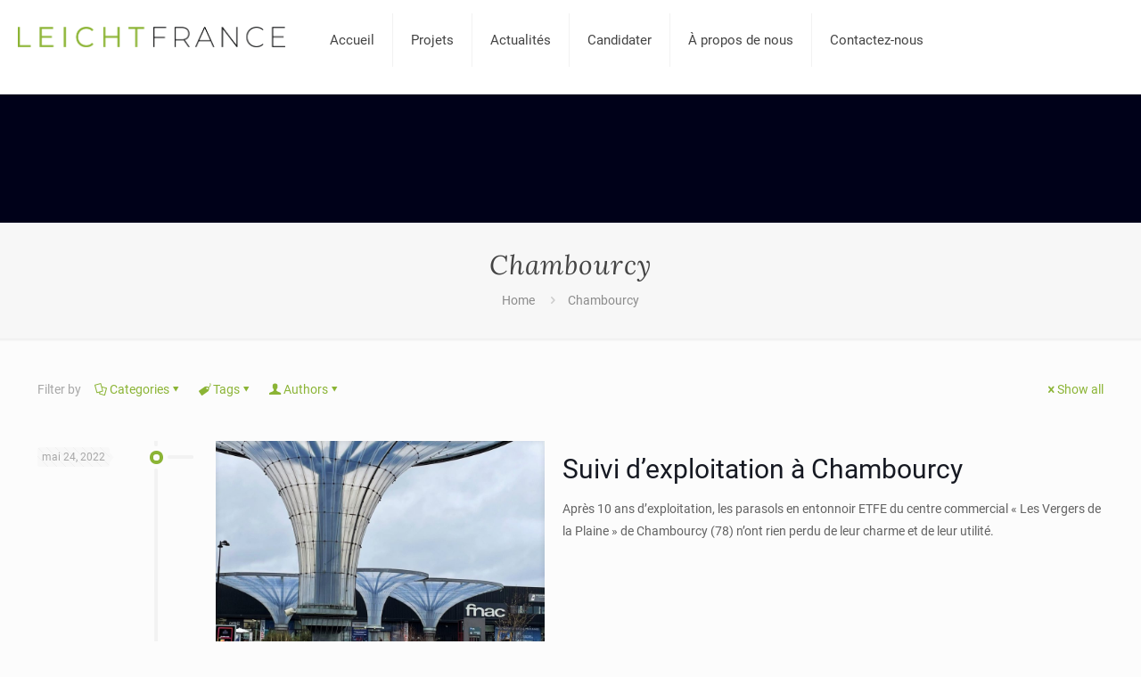

--- FILE ---
content_type: application/x-javascript; charset=utf-8
request_url: https://consent.cookiebot.com/d9774f28-e714-4e84-8aad-c2d9bdf3b33b/cc.js?renew=false&referer=leichtfrance.com&dnt=false&init=false&culture=FR
body_size: 209
content:
if(console){var cookiedomainwarning='Error: The domain LEICHTFRANCE.COM is not authorized to show the cookie banner for domain group ID d9774f28-e714-4e84-8aad-c2d9bdf3b33b. Please add it to the domain group in the Cookiebot Manager to authorize the domain.';if(typeof console.warn === 'function'){console.warn(cookiedomainwarning)}else{console.log(cookiedomainwarning)}};